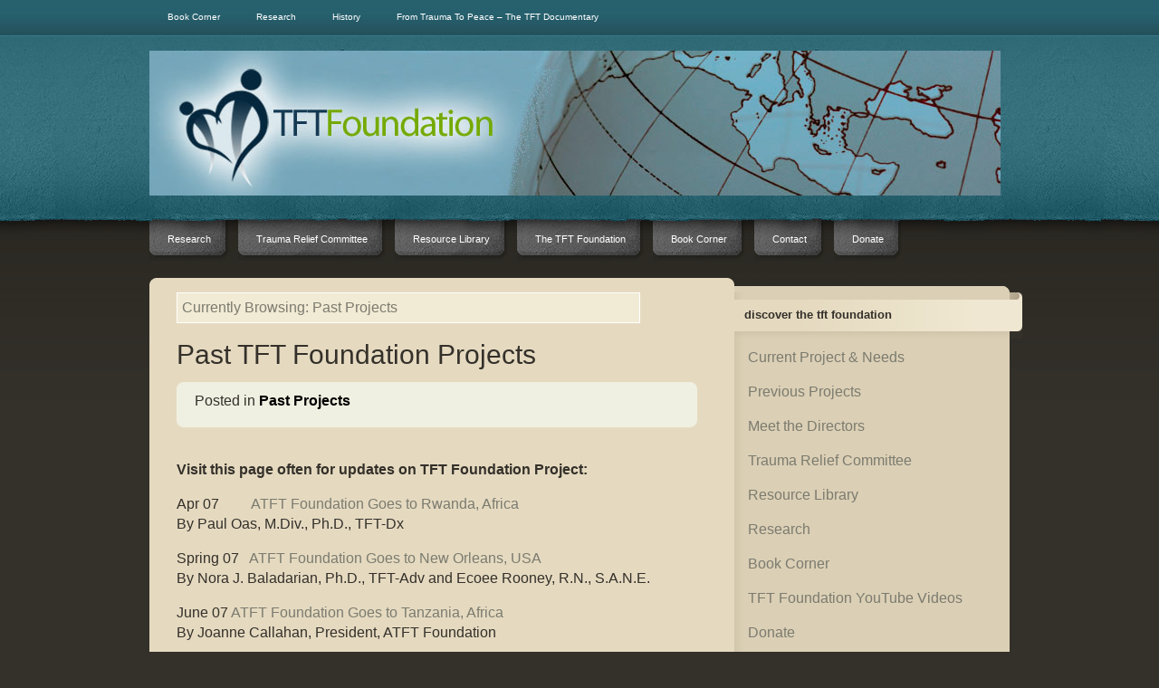

--- FILE ---
content_type: text/html; charset=UTF-8
request_url: https://www.tftfoundation.org/category/past-projects/page/3
body_size: 36769
content:
<!DOCTYPE html PUBLIC "-//W3C//DTD XHTML 1.0 Transitional//EN" "http://www.w3.org/TR/xhtml1/DTD/xhtml1-transitional.dtd">
<html xmlns="http://www.w3.org/1999/xhtml" dir="ltr" lang="en-US" prefix="og: https://ogp.me/ns#">
<head profile="http://gmpg.org/xfn/11">
<meta http-equiv="Content-Type" content="text/html; charset=UTF-8" />

<link rel="stylesheet" href="https://www.tftfoundation.org/wp-content/themes/CherryTruffle/style.css" type="text/css" media="screen" />
<link rel="pingback" href="https://www.tftfoundation.org/xmlrpc.php" />
<!--[if IE 7]>
<link rel="stylesheet" type="text/css" media="all" href="https://www.tftfoundation.org/wp-content/themes/CherryTruffle/iestyle.css" />
<![endif]-->
<!--[if lt IE 7]>
<link rel="stylesheet" type="text/css" media="all" href="https://www.tftfoundation.org/wp-content/themes/CherryTruffle/ie6style-Blue.css" />
<script defer type="text/javascript" src="https://www.tftfoundation.org/wp-content/themes/CherryTruffle/js/pngfix.js"></script>
<![endif]-->

<script>var et_site_url='https://www.tftfoundation.org';var et_post_id='0';function et_core_page_resource_fallback(a,b){"undefined"===typeof b&&(b=a.sheet.cssRules&&0===a.sheet.cssRules.length);b&&(a.onerror=null,a.onload=null,a.href?a.href=et_site_url+"/?et_core_page_resource="+a.id+et_post_id:a.src&&(a.src=et_site_url+"/?et_core_page_resource="+a.id+et_post_id))}
</script><title>Past Projects | Official TFT Foundation - Part 3</title>
	<style>img:is([sizes="auto" i], [sizes^="auto," i]) { contain-intrinsic-size: 3000px 1500px }</style>
	
		<!-- All in One SEO 4.9.3 - aioseo.com -->
	<meta name="robots" content="noindex, nofollow, max-image-preview:large" />
	<link rel="canonical" href="https://www.tftfoundation.org/category/past-projects" />
	<link rel="prev" href="https://www.tftfoundation.org/category/past-projects/page/2" />
	<meta name="generator" content="All in One SEO (AIOSEO) 4.9.3" />
		<script type="application/ld+json" class="aioseo-schema">
			{"@context":"https:\/\/schema.org","@graph":[{"@type":"BreadcrumbList","@id":"https:\/\/www.tftfoundation.org\/category\/past-projects\/page\/3#breadcrumblist","itemListElement":[{"@type":"ListItem","@id":"https:\/\/www.tftfoundation.org#listItem","position":1,"name":"Home","item":"https:\/\/www.tftfoundation.org","nextItem":{"@type":"ListItem","@id":"https:\/\/www.tftfoundation.org\/category\/past-projects#listItem","name":"Past Projects"}},{"@type":"ListItem","@id":"https:\/\/www.tftfoundation.org\/category\/past-projects#listItem","position":2,"name":"Past Projects","item":"https:\/\/www.tftfoundation.org\/category\/past-projects","nextItem":{"@type":"ListItem","@id":"https:\/\/www.tftfoundation.org\/category\/past-projects\/page\/3#listItem","name":"Page 3"},"previousItem":{"@type":"ListItem","@id":"https:\/\/www.tftfoundation.org#listItem","name":"Home"}},{"@type":"ListItem","@id":"https:\/\/www.tftfoundation.org\/category\/past-projects\/page\/3#listItem","position":3,"name":"Page 3","previousItem":{"@type":"ListItem","@id":"https:\/\/www.tftfoundation.org\/category\/past-projects#listItem","name":"Past Projects"}}]},{"@type":"CollectionPage","@id":"https:\/\/www.tftfoundation.org\/category\/past-projects\/page\/3#collectionpage","url":"https:\/\/www.tftfoundation.org\/category\/past-projects\/page\/3","name":"Past Projects | Official TFT Foundation - Part 3","inLanguage":"en-US","isPartOf":{"@id":"https:\/\/www.tftfoundation.org\/#website"},"breadcrumb":{"@id":"https:\/\/www.tftfoundation.org\/category\/past-projects\/page\/3#breadcrumblist"}},{"@type":"Organization","@id":"https:\/\/www.tftfoundation.org\/#organization","name":"Official TFT Foundation","description":"Supporting the Association for Thought Field Therapy by furthering research, education and charitable purposes.","url":"https:\/\/www.tftfoundation.org\/"},{"@type":"WebSite","@id":"https:\/\/www.tftfoundation.org\/#website","url":"https:\/\/www.tftfoundation.org\/","name":"Official TFT Foundation","description":"Supporting the Association for Thought Field Therapy by furthering research, education and charitable purposes.","inLanguage":"en-US","publisher":{"@id":"https:\/\/www.tftfoundation.org\/#organization"}}]}
		</script>
		<!-- All in One SEO -->

<link rel="alternate" type="application/rss+xml" title="Official TFT Foundation &raquo; Feed" href="https://www.tftfoundation.org/feed" />
<link rel="alternate" type="application/rss+xml" title="Official TFT Foundation &raquo; Comments Feed" href="https://www.tftfoundation.org/comments/feed" />
<link rel="alternate" type="application/rss+xml" title="Official TFT Foundation &raquo; Past Projects Category Feed" href="https://www.tftfoundation.org/category/past-projects/feed" />
<script type="text/javascript">
/* <![CDATA[ */
window._wpemojiSettings = {"baseUrl":"https:\/\/s.w.org\/images\/core\/emoji\/16.0.1\/72x72\/","ext":".png","svgUrl":"https:\/\/s.w.org\/images\/core\/emoji\/16.0.1\/svg\/","svgExt":".svg","source":{"concatemoji":"https:\/\/www.tftfoundation.org\/wp-includes\/js\/wp-emoji-release.min.js"}};
/*! This file is auto-generated */
!function(s,n){var o,i,e;function c(e){try{var t={supportTests:e,timestamp:(new Date).valueOf()};sessionStorage.setItem(o,JSON.stringify(t))}catch(e){}}function p(e,t,n){e.clearRect(0,0,e.canvas.width,e.canvas.height),e.fillText(t,0,0);var t=new Uint32Array(e.getImageData(0,0,e.canvas.width,e.canvas.height).data),a=(e.clearRect(0,0,e.canvas.width,e.canvas.height),e.fillText(n,0,0),new Uint32Array(e.getImageData(0,0,e.canvas.width,e.canvas.height).data));return t.every(function(e,t){return e===a[t]})}function u(e,t){e.clearRect(0,0,e.canvas.width,e.canvas.height),e.fillText(t,0,0);for(var n=e.getImageData(16,16,1,1),a=0;a<n.data.length;a++)if(0!==n.data[a])return!1;return!0}function f(e,t,n,a){switch(t){case"flag":return n(e,"\ud83c\udff3\ufe0f\u200d\u26a7\ufe0f","\ud83c\udff3\ufe0f\u200b\u26a7\ufe0f")?!1:!n(e,"\ud83c\udde8\ud83c\uddf6","\ud83c\udde8\u200b\ud83c\uddf6")&&!n(e,"\ud83c\udff4\udb40\udc67\udb40\udc62\udb40\udc65\udb40\udc6e\udb40\udc67\udb40\udc7f","\ud83c\udff4\u200b\udb40\udc67\u200b\udb40\udc62\u200b\udb40\udc65\u200b\udb40\udc6e\u200b\udb40\udc67\u200b\udb40\udc7f");case"emoji":return!a(e,"\ud83e\udedf")}return!1}function g(e,t,n,a){var r="undefined"!=typeof WorkerGlobalScope&&self instanceof WorkerGlobalScope?new OffscreenCanvas(300,150):s.createElement("canvas"),o=r.getContext("2d",{willReadFrequently:!0}),i=(o.textBaseline="top",o.font="600 32px Arial",{});return e.forEach(function(e){i[e]=t(o,e,n,a)}),i}function t(e){var t=s.createElement("script");t.src=e,t.defer=!0,s.head.appendChild(t)}"undefined"!=typeof Promise&&(o="wpEmojiSettingsSupports",i=["flag","emoji"],n.supports={everything:!0,everythingExceptFlag:!0},e=new Promise(function(e){s.addEventListener("DOMContentLoaded",e,{once:!0})}),new Promise(function(t){var n=function(){try{var e=JSON.parse(sessionStorage.getItem(o));if("object"==typeof e&&"number"==typeof e.timestamp&&(new Date).valueOf()<e.timestamp+604800&&"object"==typeof e.supportTests)return e.supportTests}catch(e){}return null}();if(!n){if("undefined"!=typeof Worker&&"undefined"!=typeof OffscreenCanvas&&"undefined"!=typeof URL&&URL.createObjectURL&&"undefined"!=typeof Blob)try{var e="postMessage("+g.toString()+"("+[JSON.stringify(i),f.toString(),p.toString(),u.toString()].join(",")+"));",a=new Blob([e],{type:"text/javascript"}),r=new Worker(URL.createObjectURL(a),{name:"wpTestEmojiSupports"});return void(r.onmessage=function(e){c(n=e.data),r.terminate(),t(n)})}catch(e){}c(n=g(i,f,p,u))}t(n)}).then(function(e){for(var t in e)n.supports[t]=e[t],n.supports.everything=n.supports.everything&&n.supports[t],"flag"!==t&&(n.supports.everythingExceptFlag=n.supports.everythingExceptFlag&&n.supports[t]);n.supports.everythingExceptFlag=n.supports.everythingExceptFlag&&!n.supports.flag,n.DOMReady=!1,n.readyCallback=function(){n.DOMReady=!0}}).then(function(){return e}).then(function(){var e;n.supports.everything||(n.readyCallback(),(e=n.source||{}).concatemoji?t(e.concatemoji):e.wpemoji&&e.twemoji&&(t(e.twemoji),t(e.wpemoji)))}))}((window,document),window._wpemojiSettings);
/* ]]> */
</script>
		<link rel="stylesheet" href="https://www.tftfoundation.org/wp-content/themes/CherryTruffle/style-Blue.css" type="text/css" media="screen" />
	<meta content="CherryTruffle v.6.3.13" name="generator"/>
	<style type="text/css">
		body { color: # !important; }
		a:link, a:visited { color: # !important; }
		#pages li a, .current_page_item a, .home-link a { color: # !important; }
		#pages li a:hover { color: #!important; }
		#categories li a, .current_page_item a, .home-link a { color: # !important; }
		#categories li a:hover { color: #!important; }
		#slogan { color: # !important; }
		.titles2 a, .titles a { color:# !important; }
		.sidebar-box-title { color:# !important; }
		.footer-box h3 { color:# !important; }
		#sidebar a { color:# !important; }
		.footer-box li a:link, .footer-box li a:hover, .footer-box li a:visited, .footer-box li a  { color:# !important; }
		.slogan { color:# !important; }
	</style>

<style id='wp-emoji-styles-inline-css' type='text/css'>

	img.wp-smiley, img.emoji {
		display: inline !important;
		border: none !important;
		box-shadow: none !important;
		height: 1em !important;
		width: 1em !important;
		margin: 0 0.07em !important;
		vertical-align: -0.1em !important;
		background: none !important;
		padding: 0 !important;
	}
</style>
<link rel='stylesheet' id='wp-block-library-css' href='https://www.tftfoundation.org/wp-includes/css/dist/block-library/style.min.css' type='text/css' media='all' />
<style id='classic-theme-styles-inline-css' type='text/css'>
/*! This file is auto-generated */
.wp-block-button__link{color:#fff;background-color:#32373c;border-radius:9999px;box-shadow:none;text-decoration:none;padding:calc(.667em + 2px) calc(1.333em + 2px);font-size:1.125em}.wp-block-file__button{background:#32373c;color:#fff;text-decoration:none}
</style>
<link rel='stylesheet' id='aioseo/css/src/vue/standalone/blocks/table-of-contents/global.scss-css' href='https://www.tftfoundation.org/wp-content/plugins/all-in-one-seo-pack/dist/Lite/assets/css/table-of-contents/global.e90f6d47.css' type='text/css' media='all' />
<style id='global-styles-inline-css' type='text/css'>
:root{--wp--preset--aspect-ratio--square: 1;--wp--preset--aspect-ratio--4-3: 4/3;--wp--preset--aspect-ratio--3-4: 3/4;--wp--preset--aspect-ratio--3-2: 3/2;--wp--preset--aspect-ratio--2-3: 2/3;--wp--preset--aspect-ratio--16-9: 16/9;--wp--preset--aspect-ratio--9-16: 9/16;--wp--preset--color--black: #000000;--wp--preset--color--cyan-bluish-gray: #abb8c3;--wp--preset--color--white: #ffffff;--wp--preset--color--pale-pink: #f78da7;--wp--preset--color--vivid-red: #cf2e2e;--wp--preset--color--luminous-vivid-orange: #ff6900;--wp--preset--color--luminous-vivid-amber: #fcb900;--wp--preset--color--light-green-cyan: #7bdcb5;--wp--preset--color--vivid-green-cyan: #00d084;--wp--preset--color--pale-cyan-blue: #8ed1fc;--wp--preset--color--vivid-cyan-blue: #0693e3;--wp--preset--color--vivid-purple: #9b51e0;--wp--preset--gradient--vivid-cyan-blue-to-vivid-purple: linear-gradient(135deg,rgba(6,147,227,1) 0%,rgb(155,81,224) 100%);--wp--preset--gradient--light-green-cyan-to-vivid-green-cyan: linear-gradient(135deg,rgb(122,220,180) 0%,rgb(0,208,130) 100%);--wp--preset--gradient--luminous-vivid-amber-to-luminous-vivid-orange: linear-gradient(135deg,rgba(252,185,0,1) 0%,rgba(255,105,0,1) 100%);--wp--preset--gradient--luminous-vivid-orange-to-vivid-red: linear-gradient(135deg,rgba(255,105,0,1) 0%,rgb(207,46,46) 100%);--wp--preset--gradient--very-light-gray-to-cyan-bluish-gray: linear-gradient(135deg,rgb(238,238,238) 0%,rgb(169,184,195) 100%);--wp--preset--gradient--cool-to-warm-spectrum: linear-gradient(135deg,rgb(74,234,220) 0%,rgb(151,120,209) 20%,rgb(207,42,186) 40%,rgb(238,44,130) 60%,rgb(251,105,98) 80%,rgb(254,248,76) 100%);--wp--preset--gradient--blush-light-purple: linear-gradient(135deg,rgb(255,206,236) 0%,rgb(152,150,240) 100%);--wp--preset--gradient--blush-bordeaux: linear-gradient(135deg,rgb(254,205,165) 0%,rgb(254,45,45) 50%,rgb(107,0,62) 100%);--wp--preset--gradient--luminous-dusk: linear-gradient(135deg,rgb(255,203,112) 0%,rgb(199,81,192) 50%,rgb(65,88,208) 100%);--wp--preset--gradient--pale-ocean: linear-gradient(135deg,rgb(255,245,203) 0%,rgb(182,227,212) 50%,rgb(51,167,181) 100%);--wp--preset--gradient--electric-grass: linear-gradient(135deg,rgb(202,248,128) 0%,rgb(113,206,126) 100%);--wp--preset--gradient--midnight: linear-gradient(135deg,rgb(2,3,129) 0%,rgb(40,116,252) 100%);--wp--preset--font-size--small: 13px;--wp--preset--font-size--medium: 20px;--wp--preset--font-size--large: 36px;--wp--preset--font-size--x-large: 42px;--wp--preset--spacing--20: 0.44rem;--wp--preset--spacing--30: 0.67rem;--wp--preset--spacing--40: 1rem;--wp--preset--spacing--50: 1.5rem;--wp--preset--spacing--60: 2.25rem;--wp--preset--spacing--70: 3.38rem;--wp--preset--spacing--80: 5.06rem;--wp--preset--shadow--natural: 6px 6px 9px rgba(0, 0, 0, 0.2);--wp--preset--shadow--deep: 12px 12px 50px rgba(0, 0, 0, 0.4);--wp--preset--shadow--sharp: 6px 6px 0px rgba(0, 0, 0, 0.2);--wp--preset--shadow--outlined: 6px 6px 0px -3px rgba(255, 255, 255, 1), 6px 6px rgba(0, 0, 0, 1);--wp--preset--shadow--crisp: 6px 6px 0px rgba(0, 0, 0, 1);}:where(.is-layout-flex){gap: 0.5em;}:where(.is-layout-grid){gap: 0.5em;}body .is-layout-flex{display: flex;}.is-layout-flex{flex-wrap: wrap;align-items: center;}.is-layout-flex > :is(*, div){margin: 0;}body .is-layout-grid{display: grid;}.is-layout-grid > :is(*, div){margin: 0;}:where(.wp-block-columns.is-layout-flex){gap: 2em;}:where(.wp-block-columns.is-layout-grid){gap: 2em;}:where(.wp-block-post-template.is-layout-flex){gap: 1.25em;}:where(.wp-block-post-template.is-layout-grid){gap: 1.25em;}.has-black-color{color: var(--wp--preset--color--black) !important;}.has-cyan-bluish-gray-color{color: var(--wp--preset--color--cyan-bluish-gray) !important;}.has-white-color{color: var(--wp--preset--color--white) !important;}.has-pale-pink-color{color: var(--wp--preset--color--pale-pink) !important;}.has-vivid-red-color{color: var(--wp--preset--color--vivid-red) !important;}.has-luminous-vivid-orange-color{color: var(--wp--preset--color--luminous-vivid-orange) !important;}.has-luminous-vivid-amber-color{color: var(--wp--preset--color--luminous-vivid-amber) !important;}.has-light-green-cyan-color{color: var(--wp--preset--color--light-green-cyan) !important;}.has-vivid-green-cyan-color{color: var(--wp--preset--color--vivid-green-cyan) !important;}.has-pale-cyan-blue-color{color: var(--wp--preset--color--pale-cyan-blue) !important;}.has-vivid-cyan-blue-color{color: var(--wp--preset--color--vivid-cyan-blue) !important;}.has-vivid-purple-color{color: var(--wp--preset--color--vivid-purple) !important;}.has-black-background-color{background-color: var(--wp--preset--color--black) !important;}.has-cyan-bluish-gray-background-color{background-color: var(--wp--preset--color--cyan-bluish-gray) !important;}.has-white-background-color{background-color: var(--wp--preset--color--white) !important;}.has-pale-pink-background-color{background-color: var(--wp--preset--color--pale-pink) !important;}.has-vivid-red-background-color{background-color: var(--wp--preset--color--vivid-red) !important;}.has-luminous-vivid-orange-background-color{background-color: var(--wp--preset--color--luminous-vivid-orange) !important;}.has-luminous-vivid-amber-background-color{background-color: var(--wp--preset--color--luminous-vivid-amber) !important;}.has-light-green-cyan-background-color{background-color: var(--wp--preset--color--light-green-cyan) !important;}.has-vivid-green-cyan-background-color{background-color: var(--wp--preset--color--vivid-green-cyan) !important;}.has-pale-cyan-blue-background-color{background-color: var(--wp--preset--color--pale-cyan-blue) !important;}.has-vivid-cyan-blue-background-color{background-color: var(--wp--preset--color--vivid-cyan-blue) !important;}.has-vivid-purple-background-color{background-color: var(--wp--preset--color--vivid-purple) !important;}.has-black-border-color{border-color: var(--wp--preset--color--black) !important;}.has-cyan-bluish-gray-border-color{border-color: var(--wp--preset--color--cyan-bluish-gray) !important;}.has-white-border-color{border-color: var(--wp--preset--color--white) !important;}.has-pale-pink-border-color{border-color: var(--wp--preset--color--pale-pink) !important;}.has-vivid-red-border-color{border-color: var(--wp--preset--color--vivid-red) !important;}.has-luminous-vivid-orange-border-color{border-color: var(--wp--preset--color--luminous-vivid-orange) !important;}.has-luminous-vivid-amber-border-color{border-color: var(--wp--preset--color--luminous-vivid-amber) !important;}.has-light-green-cyan-border-color{border-color: var(--wp--preset--color--light-green-cyan) !important;}.has-vivid-green-cyan-border-color{border-color: var(--wp--preset--color--vivid-green-cyan) !important;}.has-pale-cyan-blue-border-color{border-color: var(--wp--preset--color--pale-cyan-blue) !important;}.has-vivid-cyan-blue-border-color{border-color: var(--wp--preset--color--vivid-cyan-blue) !important;}.has-vivid-purple-border-color{border-color: var(--wp--preset--color--vivid-purple) !important;}.has-vivid-cyan-blue-to-vivid-purple-gradient-background{background: var(--wp--preset--gradient--vivid-cyan-blue-to-vivid-purple) !important;}.has-light-green-cyan-to-vivid-green-cyan-gradient-background{background: var(--wp--preset--gradient--light-green-cyan-to-vivid-green-cyan) !important;}.has-luminous-vivid-amber-to-luminous-vivid-orange-gradient-background{background: var(--wp--preset--gradient--luminous-vivid-amber-to-luminous-vivid-orange) !important;}.has-luminous-vivid-orange-to-vivid-red-gradient-background{background: var(--wp--preset--gradient--luminous-vivid-orange-to-vivid-red) !important;}.has-very-light-gray-to-cyan-bluish-gray-gradient-background{background: var(--wp--preset--gradient--very-light-gray-to-cyan-bluish-gray) !important;}.has-cool-to-warm-spectrum-gradient-background{background: var(--wp--preset--gradient--cool-to-warm-spectrum) !important;}.has-blush-light-purple-gradient-background{background: var(--wp--preset--gradient--blush-light-purple) !important;}.has-blush-bordeaux-gradient-background{background: var(--wp--preset--gradient--blush-bordeaux) !important;}.has-luminous-dusk-gradient-background{background: var(--wp--preset--gradient--luminous-dusk) !important;}.has-pale-ocean-gradient-background{background: var(--wp--preset--gradient--pale-ocean) !important;}.has-electric-grass-gradient-background{background: var(--wp--preset--gradient--electric-grass) !important;}.has-midnight-gradient-background{background: var(--wp--preset--gradient--midnight) !important;}.has-small-font-size{font-size: var(--wp--preset--font-size--small) !important;}.has-medium-font-size{font-size: var(--wp--preset--font-size--medium) !important;}.has-large-font-size{font-size: var(--wp--preset--font-size--large) !important;}.has-x-large-font-size{font-size: var(--wp--preset--font-size--x-large) !important;}
:where(.wp-block-post-template.is-layout-flex){gap: 1.25em;}:where(.wp-block-post-template.is-layout-grid){gap: 1.25em;}
:where(.wp-block-columns.is-layout-flex){gap: 2em;}:where(.wp-block-columns.is-layout-grid){gap: 2em;}
:root :where(.wp-block-pullquote){font-size: 1.5em;line-height: 1.6;}
</style>
<link rel='stylesheet' id='wpsc-style-css' href='https://www.tftfoundation.org/wp-content/plugins/wordpress-simple-paypal-shopping-cart/assets/wpsc-front-end-styles.css' type='text/css' media='all' />
<link rel='stylesheet' id='wp-pagenavi-css' href='https://www.tftfoundation.org/wp-content/plugins/wp-pagenavi/pagenavi-css.css' type='text/css' media='all' />
<link rel='stylesheet' id='et-shortcodes-css-css' href='https://www.tftfoundation.org/wp-content/themes/CherryTruffle/epanel/shortcodes/css/shortcodes-legacy.css' type='text/css' media='all' />
<link rel='stylesheet' id='magnific_popup-css' href='https://www.tftfoundation.org/wp-content/themes/CherryTruffle/includes/page_templates/js/magnific_popup/magnific_popup.css' type='text/css' media='screen' />
<link rel='stylesheet' id='et_page_templates-css' href='https://www.tftfoundation.org/wp-content/themes/CherryTruffle/includes/page_templates/page_templates.css' type='text/css' media='screen' />
<script type="text/javascript" src="https://www.tftfoundation.org/wp-includes/js/jquery/jquery.min.js" id="jquery-core-js"></script>
<script type="text/javascript" src="https://www.tftfoundation.org/wp-includes/js/jquery/jquery-migrate.min.js" id="jquery-migrate-js"></script>
<link rel="https://api.w.org/" href="https://www.tftfoundation.org/wp-json/" /><link rel="alternate" title="JSON" type="application/json" href="https://www.tftfoundation.org/wp-json/wp/v2/categories/103" /><link rel="EditURI" type="application/rsd+xml" title="RSD" href="https://www.tftfoundation.org/xmlrpc.php?rsd" />
<meta name="generator" content="WordPress 6.8.3" />

<!-- WP Simple Shopping Cart plugin v5.2.6 - https://wordpress.org/plugins/wordpress-simple-paypal-shopping-cart/ -->
	<script type="text/javascript">
	function ReadForm (obj1, tst) {
	    // Read the user form
	    var i,j,pos;
	    val_total="";val_combo="";

	    for (i=0; i<obj1.length; i++)
	    {
	        // run entire form
	        obj = obj1.elements[i];           // a form element

	        if (obj.type == "select-one")
	        {   // just selects
	            if (obj.name == "quantity" ||
	                obj.name == "amount") continue;
		        pos = obj.selectedIndex;        // which option selected
		        
		        const selected_option = obj.options[pos];
		        
		        val = selected_option?.value;   // selected value
		        if (selected_option?.getAttribute("data-display-text")){
                    val = selected_option?.getAttribute("data-display-text");
                }
		        
		        val_combo = val_combo + " (" + val + ")";
	        }
	    }
		// Now summarize everything we have processed above
		val_total = obj1.product_tmp.value + val_combo;
		obj1.wspsc_product.value = val_total;
	}
	</script>
    <link rel="preload" href="https://www.tftfoundation.org/wp-content/themes/CherryTruffle/core/admin/fonts/modules.ttf" as="font" crossorigin="anonymous">	<style type="text/css">
		#et_pt_portfolio_gallery { margin-left: -41px; }
		.et_pt_portfolio_item { margin-left: 35px; }
		.et_portfolio_small { margin-left: -40px !important; }
		.et_portfolio_small .et_pt_portfolio_item { margin-left: 32px !important; }
		.et_portfolio_large { margin-left: -10px !important; }
		.et_portfolio_large .et_pt_portfolio_item { margin-left: 3px !important; }
	</style>
<link rel="stylesheet" id="et-customizer-global-cached-inline-styles" href="https://www.tftfoundation.org/wp-content/et-cache/global/et-customizer-global-17676249716816.min.css" onerror="et_core_page_resource_fallback(this, true)" onload="et_core_page_resource_fallback(this)" /></head>
<body class="archive paged category category-past-projects category-103 paged-3 category-paged-3 wp-theme-CherryTruffle et_includes_sidebar">
<div id="header">
    <!--This controls the categories navigation bar-->
    <div id="categories">
		<!-- Page Menu -->
		<ul id="menu-main-menu" class="nav superfish"><li id="menu-item-438" class="menu-item menu-item-type-custom menu-item-object-custom menu-item-438"><a href="http://www.tftfoundation.org/repotting-yourself/fundraising-book-corner">Book Corner</a></li>
<li id="menu-item-1066" class="menu-item menu-item-type-post_type menu-item-object-page menu-item-1066"><a href="https://www.tftfoundation.org/research-on-thought-field-therapy">Research</a></li>
<li id="menu-item-515" class="menu-item menu-item-type-post_type menu-item-object-page menu-item-515"><a href="https://www.tftfoundation.org/an-at-a-glance-history-of-tft-foundation">History</a></li>
<li id="menu-item-1065" class="menu-item menu-item-type-post_type menu-item-object-page menu-item-1065"><a href="https://www.tftfoundation.org/from-trauma-to-peace-the-tft-documentary">From Trauma To Peace &#8211; The TFT Documentary</a></li>
</ul>    </div>
    <!--End category navigation-->
	<div id="header-inside">
		<a href="https://www.tftfoundation.org/"><img src="http://www.tftfoundation.org/wp-content/uploads/2012/01/newlogoweb.jpg" alt="Official TFT Foundation" class="logo"/></a>
		
        
        <div style="clear: both;"></div>
        <div id="slogan">
            Supporting the Association for Thought Field Therapy by furthering research, education and charitable purposes.        </div>
            </div>
</div>
<div style="clear: both;"></div>

<!--This controls pages navigation bar-->
<div id="pages">
	<ul id="nav2" class="nav superfish"><li id="menu-item-143" class="menu-item menu-item-type-post_type menu-item-object-page menu-item-143"><a href="https://www.tftfoundation.org/research-on-thought-field-therapy">Research</a></li>
<li id="menu-item-145" class="menu-item menu-item-type-post_type menu-item-object-page menu-item-145"><a href="https://www.tftfoundation.org/trauma-relief-committee-2">Trauma Relief Committee</a></li>
<li id="menu-item-260" class="menu-item menu-item-type-taxonomy menu-item-object-category menu-item-260"><a href="https://www.tftfoundation.org/category/research">Resource Library</a></li>
<li id="menu-item-148" class="menu-item menu-item-type-taxonomy menu-item-object-category current-menu-ancestor current-menu-parent menu-item-has-children menu-item-148"><a href="https://www.tftfoundation.org/category/the-atft-foundation">The TFT Foundation</a>
<ul class="sub-menu">
	<li id="menu-item-150" class="menu-item menu-item-type-taxonomy menu-item-object-category menu-item-150"><a href="https://www.tftfoundation.org/category/proposed-projects">Proposed Projects</a></li>
	<li id="menu-item-147" class="menu-item menu-item-type-taxonomy menu-item-object-category current-menu-item menu-item-147"><a href="https://www.tftfoundation.org/category/past-projects" aria-current="page">Past Projects</a></li>
</ul>
</li>
<li id="menu-item-437" class="menu-item menu-item-type-custom menu-item-object-custom menu-item-437"><a href="http://www.tftfoundation.org/repotting-yourself/fundraising-book-corner">Book Corner</a></li>
<li id="menu-item-142" class="menu-item menu-item-type-post_type menu-item-object-page menu-item-142"><a href="https://www.tftfoundation.org/about">Contact</a></li>
<li id="menu-item-141" class="menu-item menu-item-type-post_type menu-item-object-page menu-item-141"><a href="https://www.tftfoundation.org/donate">Donate</a></li>
</ul></div>
<!--End pages navigation-->

<div id="wrapper2"  >
	
<div id="container2"> <img src="https://www.tftfoundation.org/wp-content/themes/CherryTruffle/images/content-top-home-2.gif" alt="logo" style="float: left;" />
    <div id="left-div"> <span class="current-category" style="margin-left: 30px;">
        Currently Browsing: Past Projects        </span>
                <div class="post-wrapper" style="margin-bottom: 40px;">
            <h1 class="titles2"><a href="https://www.tftfoundation.org/past-atft-foundation-projects/past-projects" rel="bookmark" title="Permanent Link to Past TFT Foundation Projects">
                Past TFT Foundation Projects                </a></h1>
            <div style="clear: both;"></div>

                            <div class="post-info">Posted  in <strong><a href="https://www.tftfoundation.org/category/past-projects" rel="category tag">Past Projects</a></strong>                </div>
                <img src="https://www.tftfoundation.org/wp-content/themes/CherryTruffle/images/comment-bottom.gif" alt="logo" style="float: left; margin-bottom: 20px;" />
                <div style="clear: both;"></div>
            


            
            <p><strong><span style="font-size: medium;">Visit this page often for updates on TFT Foundation Project: </span></strong></p>
<p><span style="font-size: medium;">Apr 07         <a href="https://www.tftfoundation.org/atft-foundation-goes-to-rwanda-africa/past-projects">ATFT Foundation Goes to Rwanda, Africa</a><br />
By Paul Oas, M.Div., Ph.D., TFT-Dx</span></p>
<p><span style="font-size: medium;">Spring 07   <a href="https://www.tftfoundation.org/atft-foundation-goes-to-new-orleans/past-projects">ATFT Foundation Goes to New Orleans, USA</a><br />
By Nora J. Baladarian, Ph.D., TFT-Adv and Ecoee Rooney, R.N., S.A.N.E.</span></p>
<p><span style="font-size: medium;">June 07 <a href="https://www.tftfoundation.org/atft-foundation-goes-to-tanzania-africa/past-projects">ATFT Foundation Goes to Tanzania, Africa</a><br />
By Joanne Callahan, President, ATFT Foundation</span></p>
<p><span style="font-size: medium;">Jan 08 <a href="https://www.tftfoundation.org/atft-helps-flood-victims-in-tabasco-mexico/past-projects">ATFT Foundation Goes to Tabasco, Mexico</a><br />
By Ing. Alvaro Hernendez, TFT-Adv</span></p>
<p><span style="font-size: medium;">Feb 09       <a href="https://www.tftfoundation.org/atft-foundation-goes-to-uganda-africa/past-projects">ATFT Foundation Goes to Uganda<strong>, Africa</strong></a><br />
By Fr. Peter Mubunga Basaliza</span></p>
<p><span style="font-size: medium;">Jul 09 <a href="https://www.tftfoundation.org/atft-foundation-goes-to-rwanda-africa-2/past-projects">ATFT Foundation Goes to the Izere Centre, Rwanda<strong>, Africa</strong></a><a href="../previous-projects/project-IZERE.html"><strong><br />
</strong></a><strong> </strong>By Suzanne Connolly MFT, CISW</span></p>
        </div>
                <div style="clear: both;"></div>
        <div style="margin-left: 20px; margin-top: 5px;">
            <div class='wp-pagenavi' role='navigation'>
<span class='pages'>Page 3</span><a class="first" aria-label="First Page" href="https://www.tftfoundation.org/category/past-projects">« First</a><a class="previouspostslink" rel="prev" aria-label="Previous Page" href="https://www.tftfoundation.org/category/past-projects/page/2">«</a><span class='extend'>...</span><span aria-current='page' class='current'>3</span>
</div>        </div>
            </div>
    <div id="sidebar">
    <div class="sidebar-box"><span class="sidebar-box-title">Discover The TFT Foundation</span>			<div class="textwidget"><p><a href="http://www.tftfoundation.org/category/proposed-projects">Current Project &amp; Needs</a></p>
<p><a href="http://www.tftfoundation.org/category/past-projects">Previous Projects</a></p>
<p><a href="http://www.tftfoundation.org/category/the-atft-foundation">Meet the Directors</a></p>
<p><a href="http://www.tftfoundation.org/trauma-relief-committee-2">Trauma Relief Committee</a></p>
<p><a href="http://www.tftfoundation.org/atft-foundation-resources">Resource Library</a></p>
<p><a href="http://www.tftfoundation.org/research-on-thought-field-therapy">Research</a></p>
<p><a href="http://www.tftfoundation.org/category/fundraising-book-corner">Book Corner</a></p>
<p><a target="_blank" href="http://www.youtube.com/user/ATFTFoundation">TFT Foundation YouTube Videos</a></p>
<p><a href="http://www.tftfoundation.org/donate">Donate</a></p>
<p><a href="http://www.tftfoundation.org/about">Contact Us</a></p>
</div>
		</div><div class="sidebar-box"><span class="sidebar-box-title">Make a Donation To The TFT Foundation</span>			<div class="textwidget"><form action="https://www.paypal.com/cgi-bin/webscr" method="post" target="_top">
<input type="hidden" name="cmd" value="_s-xclick">
<input type="hidden" name="hosted_button_id" value="T2M6ATU2NN8CE">
<input type="image" src="https://www.paypalobjects.com/en_US/i/btn/btn_donateCC_LG.gif" border="0" name="submit" alt="PayPal - The safer, easier way to pay online!">
<img alt="" border="0" src="https://www.paypalobjects.com/en_US/i/scr/pixel.gif" width="1" height="1">
</form></div>
		</div><div class="sidebar-box"><span class="sidebar-box-title"><a class="rsswidget rss-widget-feed" href="http://tfttraumarelief.wordpress.com/feed/"><img class="rss-widget-icon" style="border:0" width="14" height="14" src="https://www.tftfoundation.org/wp-includes/images/rss.png" alt="RSS" loading="lazy" /></a> <a class="rsswidget rss-widget-title" href="https://tfttraumarelief.wordpress.com/">TFT Trauma Relief Blog</a></span><ul><li><a class='rsswidget' href='https://tfttraumarelief.wordpress.com/2018/06/28/the-continuing-great-work-our-teams-are-doing-in-rwanda/'>The continuing great work our teams are doing in Rwanda</a></li><li><a class='rsswidget' href='https://tfttraumarelief.wordpress.com/2018/06/27/post-iraq-action-winning-the-last-battle/'>Post-Iraq Action: Winning the Last Battle</a></li><li><a class='rsswidget' href='https://tfttraumarelief.wordpress.com/2018/06/14/ptsd-mentions-of-tft/'>PTSD mentions of TFT</a></li><li><a class='rsswidget' href='https://tfttraumarelief.wordpress.com/2018/06/13/syrian-trauma-relief-through-tapping/'>Syrian Trauma Relief Through Tapping</a></li></ul></div><div class="sidebar-box"><span class="sidebar-box-title">Sites</span>
	<ul class='xoxo blogroll'>
<li><a href="http://www.youtube.com/watch?v=RPeUAYYNQT4" title="Fater JMV discusses what the Izere Center is and what it provides.">Fr. Jean Marie Vianney (JMV) – Director of the IZERE Center, Byumba, Rwanda</a></li>
<li><a href="http://www.tfttapping.com">Roger Callahan Thought Field Therapy®</a></li>
<li><a href="http://www.rwandanorphansproject.org">Rwanda Orphans Project</a></li>
<li><a href="http://troqp.com/">Rwandan Orphan Quilting Project</a></li>
<li><a href="http://www.tappingtherapy.com" title="Tapping Therapy &#8211; Free Tapping Guide">Tapping Therapy- Free Guide</a></li>
<li><a href="http://www.terapiadelcampomental.com" title="TFT Spanish Web SIte">Terapia del Campo del Pensamiento- Our TFT Spanish Website</a></li>
<li><a href="http://www.thoughtfieldtherapy.net/training-schedule/tftfoundation-ref/">TFT Algorithm Trainings  With CE’s</a></li>
<li><a href="http://www.trauma-pages.com/s/tft.php">TFT and PTSD &#8211; Search for a Cure</a></li>
<li><a href="http://www.youtube.com/AssociationTFT">TFT Foundation YouTube Videos</a></li>
<li><a href="http://www.tfttraumarelief.org" title="TFT Trauma Relief News">TFT Trauma Relief Blog</a></li>
<li><a href="http://www.youtube.com/ThoughtFieldTherapy">TFT Youtube Videos</a></li>
<li><a href="http://www.doctorswithoutborders.org/our-work/medical-issues/mental-health">Therapists Without Borders</a></li>

	</ul>
</div>
</div>    <img src="https://www.tftfoundation.org/wp-content/themes/CherryTruffle/images/content-bottom-2.gif" alt="logo" style="float: left;" /> </div><div style="clear: both;"></div>
<div class="bottomfooter">Powered by  <a href="http://www.wordpress.com">WordPress</a> | Designed by  <a href="http://www.elegantthemes.com">Elegant Themes</a> </div>
</div>

<script type="text/javascript" src="https://www.tftfoundation.org/wp-content/themes/CherryTruffle/js/superfish.js"></script>
<script type="text/javascript" src="https://www.tftfoundation.org/wp-content/themes/CherryTruffle/js/custom.js"></script>
<script type="text/javascript">
	jQuery(function(){
		jQuery('ul.superfish').superfish();
	});
	//<![CDATA[
		jQuery(function(){
					});
	//]]>
</script><script type="speculationrules">
{"prefetch":[{"source":"document","where":{"and":[{"href_matches":"\/*"},{"not":{"href_matches":["\/wp-*.php","\/wp-admin\/*","\/wp-content\/uploads\/*","\/wp-content\/*","\/wp-content\/plugins\/*","\/wp-content\/themes\/CherryTruffle\/*","\/*\\?(.+)"]}},{"not":{"selector_matches":"a[rel~=\"nofollow\"]"}},{"not":{"selector_matches":".no-prefetch, .no-prefetch a"}}]},"eagerness":"conservative"}]}
</script>
<script type="text/javascript" src="https://www.tftfoundation.org/wp-content/themes/CherryTruffle/core/admin/js/common.js" id="et-core-common-js"></script>
<script type="text/javascript" src="https://www.tftfoundation.org/wp-content/themes/CherryTruffle/includes/page_templates/js/jquery.easing-1.3.pack.js" id="easing-js"></script>
<script type="text/javascript" src="https://www.tftfoundation.org/wp-content/themes/CherryTruffle/includes/page_templates/js/magnific_popup/jquery.magnific-popup.js" id="magnific_popup-js"></script>
<script type="text/javascript" id="et-ptemplates-frontend-js-extra">
/* <![CDATA[ */
var et_ptemplates_strings = {"captcha":"Captcha","fill":"Fill","field":"field","invalid":"Invalid email"};
/* ]]> */
</script>
<script type="text/javascript" src="https://www.tftfoundation.org/wp-content/themes/CherryTruffle/includes/page_templates/js/et-ptemplates-frontend.js" id="et-ptemplates-frontend-js"></script>
</body>
</html>

--- FILE ---
content_type: application/javascript
request_url: https://www.tftfoundation.org/wp-content/themes/CherryTruffle/js/custom.js
body_size: 391
content:
jQuery(function(){
	jQuery(".sidebar-box ul li a").hover(function(){
		jQuery(this).animate({
			marginLeft: "20px"
		}, 250);
	}, function(){
		jQuery(this).stop().animate({
			marginLeft: "0px"
		}, 250);
	});
	jQuery("#pages ul li").hover(function(){
		jQuery(this).animate({
			marginTop: "10px"
		}, 250);
	}, function(){
		jQuery(this).animate({
			marginTop: "0px"
		}, 250);
	});
});